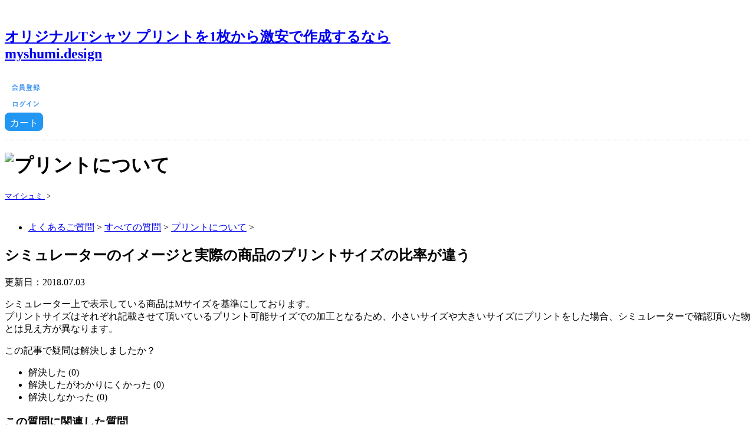

--- FILE ---
content_type: text/html; charset=UTF-8
request_url: https://support.myshumi.design/support/print/%E3%82%B7%E3%83%9F%E3%83%A5%E3%83%AC%E3%83%BC%E3%82%BF%E3%83%BC%E3%81%AE%E3%82%A4%E3%83%A1%E3%83%BC%E3%82%B8%E3%81%A8%E5%AE%9F%E9%9A%9B%E3%81%AE%E5%95%86%E5%93%81%E3%81%AE%E3%83%97%E3%83%AA%E3%83%B3/
body_size: 10278
content:


<!DOCTYPE html PUBLIC "-//W3C//DTD XHTML 1.0 Transitional//EN" "http://www.w3.org/TR/xhtml1/DTD/xhtml1-transitional.dtd">
<html xmlns="http://www.w3.org/1999/xhtml" xml:lang="ja" lang="ja" dir="ltr" xmlns:og="http://ogp.me/ns#" xmlns:mixi="http://mixi-platform.com/ns#" xmlns:fb="http://www.facebook.com/2008/fbml">
<head>


<meta name="keywords" content="オリジナル,プリント,マイシュミデザイン,まいしゅみ,Tシャツ,カスタマイズ,ギフト,プレゼント,オンラインストア,オンデマンド" />
<meta name="description" content="【マイシュミデザイン】Tシャツなどの商品に１枚から簡単にブラウザ上でデザインできます。テンプレートデザインと入力した文字を組み合わせ、フォントや色を指定するだけでデザインが完成します" />

<meta property="og:title" content="マイシュミ よくあるご質問  :  シミュレーターのイメージと実際の商品のプリントサイズの比率が違う" />
<meta property="og:type" content="website" />

<meta property="og:description" content="【マイシュミ よくあるご質問】 すべての質問 プリントについて シミュレーターのイメージと実際の商品のプリントサイズの比率が違う" />

<meta property="og:url" content="https://support.myshumi.design/support/print/%e3%82%b7%e3%83%9f%e3%83%a5%e3%83%ac%e3%83%bc%e3%82%bf%e3%83%bc%e3%81%ae%e3%82%a4%e3%83%a1%e3%83%bc%e3%82%b8%e3%81%a8%e5%ae%9f%e9%9a%9b%e3%81%ae%e5%95%86%e5%93%81%e3%81%ae%e3%83%97%e3%83%aa%e3%83%b3/" />
<meta property="og:site_name" content="マイシュミ よくあるご質問" />
<title>マイシュミ よくあるご質問  :  シミュレーターのイメージと実際の商品のプリントサイズの比率が違う</title>
<link rel="canonical" href="https://support.myshumi.design/support/print/%e3%82%b7%e3%83%9f%e3%83%a5%e3%83%ac%e3%83%bc%e3%82%bf%e3%83%bc%e3%81%ae%e3%82%a4%e3%83%a1%e3%83%bc%e3%82%b8%e3%81%a8%e5%ae%9f%e9%9a%9b%e3%81%ae%e5%95%86%e5%93%81%e3%81%ae%e3%83%97%e3%83%aa%e3%83%b3/" />

<meta http-equiv="Content-Type" content="text/html; charset=UTF-8" />
<meta http-equiv="Content-Style-Type" content="text/css" />
<meta http-equiv="Content-Script-Type" content="text/javascript" />
<link rel="stylesheet" type="text/css" href="https://support.myshumi.design/wp-content/themes/faqtheme/style.css" />
<link rel="stylesheet" type="text/css" href="https://support.myshumi.design/wp-content/themes/faqtheme/css/reset.css" />
<link rel="stylesheet" type="text/css" href="https://support.myshumi.design/wp-content/themes/faqtheme/css/common.css" />
<link rel="stylesheet" type="text/css" href="https://support.myshumi.design/wp-content/themes/faqtheme/css/header_twentyelevenoct.css" />
<link rel="stylesheet" type="text/css" href="https://support.myshumi.design/wp-content/themes/faqtheme/css/top.20120626.css" />
<link rel="stylesheet" type="text/css" href="https://support.myshumi.design/wp-content/themes/faqtheme/css/visitor.css" />
<link rel="stylesheet" type="text/css" href="https://myshumi.design/css/sprite.css" />
<link rel="shortcut icon" href="https://support.myshumi.design/wp-content/themes/faqtheme/images/common/favicon.ico" />

<meta name='robots' content='max-image-preview:large' />
<link rel='dns-prefetch' href='//s.w.org' />
<script type="text/javascript">
window._wpemojiSettings = {"baseUrl":"https:\/\/s.w.org\/images\/core\/emoji\/14.0.0\/72x72\/","ext":".png","svgUrl":"https:\/\/s.w.org\/images\/core\/emoji\/14.0.0\/svg\/","svgExt":".svg","source":{"concatemoji":"https:\/\/support.myshumi.design\/wp-includes\/js\/wp-emoji-release.min.js?ver=359ef56d39f166454d7e101f549489da"}};
/*! This file is auto-generated */
!function(e,a,t){var n,r,o,i=a.createElement("canvas"),p=i.getContext&&i.getContext("2d");function s(e,t){var a=String.fromCharCode,e=(p.clearRect(0,0,i.width,i.height),p.fillText(a.apply(this,e),0,0),i.toDataURL());return p.clearRect(0,0,i.width,i.height),p.fillText(a.apply(this,t),0,0),e===i.toDataURL()}function c(e){var t=a.createElement("script");t.src=e,t.defer=t.type="text/javascript",a.getElementsByTagName("head")[0].appendChild(t)}for(o=Array("flag","emoji"),t.supports={everything:!0,everythingExceptFlag:!0},r=0;r<o.length;r++)t.supports[o[r]]=function(e){if(!p||!p.fillText)return!1;switch(p.textBaseline="top",p.font="600 32px Arial",e){case"flag":return s([127987,65039,8205,9895,65039],[127987,65039,8203,9895,65039])?!1:!s([55356,56826,55356,56819],[55356,56826,8203,55356,56819])&&!s([55356,57332,56128,56423,56128,56418,56128,56421,56128,56430,56128,56423,56128,56447],[55356,57332,8203,56128,56423,8203,56128,56418,8203,56128,56421,8203,56128,56430,8203,56128,56423,8203,56128,56447]);case"emoji":return!s([129777,127995,8205,129778,127999],[129777,127995,8203,129778,127999])}return!1}(o[r]),t.supports.everything=t.supports.everything&&t.supports[o[r]],"flag"!==o[r]&&(t.supports.everythingExceptFlag=t.supports.everythingExceptFlag&&t.supports[o[r]]);t.supports.everythingExceptFlag=t.supports.everythingExceptFlag&&!t.supports.flag,t.DOMReady=!1,t.readyCallback=function(){t.DOMReady=!0},t.supports.everything||(n=function(){t.readyCallback()},a.addEventListener?(a.addEventListener("DOMContentLoaded",n,!1),e.addEventListener("load",n,!1)):(e.attachEvent("onload",n),a.attachEvent("onreadystatechange",function(){"complete"===a.readyState&&t.readyCallback()})),(e=t.source||{}).concatemoji?c(e.concatemoji):e.wpemoji&&e.twemoji&&(c(e.twemoji),c(e.wpemoji)))}(window,document,window._wpemojiSettings);
</script>
<style type="text/css">
img.wp-smiley,
img.emoji {
	display: inline !important;
	border: none !important;
	box-shadow: none !important;
	height: 1em !important;
	width: 1em !important;
	margin: 0 0.07em !important;
	vertical-align: -0.1em !important;
	background: none !important;
	padding: 0 !important;
}
</style>
	<link rel='stylesheet' id='wp-block-library-css'  href='https://support.myshumi.design/wp-includes/css/dist/block-library/style.min.css?ver=359ef56d39f166454d7e101f549489da' type='text/css' media='all' />
<style id='global-styles-inline-css' type='text/css'>
body{--wp--preset--color--black: #000000;--wp--preset--color--cyan-bluish-gray: #abb8c3;--wp--preset--color--white: #ffffff;--wp--preset--color--pale-pink: #f78da7;--wp--preset--color--vivid-red: #cf2e2e;--wp--preset--color--luminous-vivid-orange: #ff6900;--wp--preset--color--luminous-vivid-amber: #fcb900;--wp--preset--color--light-green-cyan: #7bdcb5;--wp--preset--color--vivid-green-cyan: #00d084;--wp--preset--color--pale-cyan-blue: #8ed1fc;--wp--preset--color--vivid-cyan-blue: #0693e3;--wp--preset--color--vivid-purple: #9b51e0;--wp--preset--gradient--vivid-cyan-blue-to-vivid-purple: linear-gradient(135deg,rgba(6,147,227,1) 0%,rgb(155,81,224) 100%);--wp--preset--gradient--light-green-cyan-to-vivid-green-cyan: linear-gradient(135deg,rgb(122,220,180) 0%,rgb(0,208,130) 100%);--wp--preset--gradient--luminous-vivid-amber-to-luminous-vivid-orange: linear-gradient(135deg,rgba(252,185,0,1) 0%,rgba(255,105,0,1) 100%);--wp--preset--gradient--luminous-vivid-orange-to-vivid-red: linear-gradient(135deg,rgba(255,105,0,1) 0%,rgb(207,46,46) 100%);--wp--preset--gradient--very-light-gray-to-cyan-bluish-gray: linear-gradient(135deg,rgb(238,238,238) 0%,rgb(169,184,195) 100%);--wp--preset--gradient--cool-to-warm-spectrum: linear-gradient(135deg,rgb(74,234,220) 0%,rgb(151,120,209) 20%,rgb(207,42,186) 40%,rgb(238,44,130) 60%,rgb(251,105,98) 80%,rgb(254,248,76) 100%);--wp--preset--gradient--blush-light-purple: linear-gradient(135deg,rgb(255,206,236) 0%,rgb(152,150,240) 100%);--wp--preset--gradient--blush-bordeaux: linear-gradient(135deg,rgb(254,205,165) 0%,rgb(254,45,45) 50%,rgb(107,0,62) 100%);--wp--preset--gradient--luminous-dusk: linear-gradient(135deg,rgb(255,203,112) 0%,rgb(199,81,192) 50%,rgb(65,88,208) 100%);--wp--preset--gradient--pale-ocean: linear-gradient(135deg,rgb(255,245,203) 0%,rgb(182,227,212) 50%,rgb(51,167,181) 100%);--wp--preset--gradient--electric-grass: linear-gradient(135deg,rgb(202,248,128) 0%,rgb(113,206,126) 100%);--wp--preset--gradient--midnight: linear-gradient(135deg,rgb(2,3,129) 0%,rgb(40,116,252) 100%);--wp--preset--duotone--dark-grayscale: url('#wp-duotone-dark-grayscale');--wp--preset--duotone--grayscale: url('#wp-duotone-grayscale');--wp--preset--duotone--purple-yellow: url('#wp-duotone-purple-yellow');--wp--preset--duotone--blue-red: url('#wp-duotone-blue-red');--wp--preset--duotone--midnight: url('#wp-duotone-midnight');--wp--preset--duotone--magenta-yellow: url('#wp-duotone-magenta-yellow');--wp--preset--duotone--purple-green: url('#wp-duotone-purple-green');--wp--preset--duotone--blue-orange: url('#wp-duotone-blue-orange');--wp--preset--font-size--small: 13px;--wp--preset--font-size--medium: 20px;--wp--preset--font-size--large: 36px;--wp--preset--font-size--x-large: 42px;}.has-black-color{color: var(--wp--preset--color--black) !important;}.has-cyan-bluish-gray-color{color: var(--wp--preset--color--cyan-bluish-gray) !important;}.has-white-color{color: var(--wp--preset--color--white) !important;}.has-pale-pink-color{color: var(--wp--preset--color--pale-pink) !important;}.has-vivid-red-color{color: var(--wp--preset--color--vivid-red) !important;}.has-luminous-vivid-orange-color{color: var(--wp--preset--color--luminous-vivid-orange) !important;}.has-luminous-vivid-amber-color{color: var(--wp--preset--color--luminous-vivid-amber) !important;}.has-light-green-cyan-color{color: var(--wp--preset--color--light-green-cyan) !important;}.has-vivid-green-cyan-color{color: var(--wp--preset--color--vivid-green-cyan) !important;}.has-pale-cyan-blue-color{color: var(--wp--preset--color--pale-cyan-blue) !important;}.has-vivid-cyan-blue-color{color: var(--wp--preset--color--vivid-cyan-blue) !important;}.has-vivid-purple-color{color: var(--wp--preset--color--vivid-purple) !important;}.has-black-background-color{background-color: var(--wp--preset--color--black) !important;}.has-cyan-bluish-gray-background-color{background-color: var(--wp--preset--color--cyan-bluish-gray) !important;}.has-white-background-color{background-color: var(--wp--preset--color--white) !important;}.has-pale-pink-background-color{background-color: var(--wp--preset--color--pale-pink) !important;}.has-vivid-red-background-color{background-color: var(--wp--preset--color--vivid-red) !important;}.has-luminous-vivid-orange-background-color{background-color: var(--wp--preset--color--luminous-vivid-orange) !important;}.has-luminous-vivid-amber-background-color{background-color: var(--wp--preset--color--luminous-vivid-amber) !important;}.has-light-green-cyan-background-color{background-color: var(--wp--preset--color--light-green-cyan) !important;}.has-vivid-green-cyan-background-color{background-color: var(--wp--preset--color--vivid-green-cyan) !important;}.has-pale-cyan-blue-background-color{background-color: var(--wp--preset--color--pale-cyan-blue) !important;}.has-vivid-cyan-blue-background-color{background-color: var(--wp--preset--color--vivid-cyan-blue) !important;}.has-vivid-purple-background-color{background-color: var(--wp--preset--color--vivid-purple) !important;}.has-black-border-color{border-color: var(--wp--preset--color--black) !important;}.has-cyan-bluish-gray-border-color{border-color: var(--wp--preset--color--cyan-bluish-gray) !important;}.has-white-border-color{border-color: var(--wp--preset--color--white) !important;}.has-pale-pink-border-color{border-color: var(--wp--preset--color--pale-pink) !important;}.has-vivid-red-border-color{border-color: var(--wp--preset--color--vivid-red) !important;}.has-luminous-vivid-orange-border-color{border-color: var(--wp--preset--color--luminous-vivid-orange) !important;}.has-luminous-vivid-amber-border-color{border-color: var(--wp--preset--color--luminous-vivid-amber) !important;}.has-light-green-cyan-border-color{border-color: var(--wp--preset--color--light-green-cyan) !important;}.has-vivid-green-cyan-border-color{border-color: var(--wp--preset--color--vivid-green-cyan) !important;}.has-pale-cyan-blue-border-color{border-color: var(--wp--preset--color--pale-cyan-blue) !important;}.has-vivid-cyan-blue-border-color{border-color: var(--wp--preset--color--vivid-cyan-blue) !important;}.has-vivid-purple-border-color{border-color: var(--wp--preset--color--vivid-purple) !important;}.has-vivid-cyan-blue-to-vivid-purple-gradient-background{background: var(--wp--preset--gradient--vivid-cyan-blue-to-vivid-purple) !important;}.has-light-green-cyan-to-vivid-green-cyan-gradient-background{background: var(--wp--preset--gradient--light-green-cyan-to-vivid-green-cyan) !important;}.has-luminous-vivid-amber-to-luminous-vivid-orange-gradient-background{background: var(--wp--preset--gradient--luminous-vivid-amber-to-luminous-vivid-orange) !important;}.has-luminous-vivid-orange-to-vivid-red-gradient-background{background: var(--wp--preset--gradient--luminous-vivid-orange-to-vivid-red) !important;}.has-very-light-gray-to-cyan-bluish-gray-gradient-background{background: var(--wp--preset--gradient--very-light-gray-to-cyan-bluish-gray) !important;}.has-cool-to-warm-spectrum-gradient-background{background: var(--wp--preset--gradient--cool-to-warm-spectrum) !important;}.has-blush-light-purple-gradient-background{background: var(--wp--preset--gradient--blush-light-purple) !important;}.has-blush-bordeaux-gradient-background{background: var(--wp--preset--gradient--blush-bordeaux) !important;}.has-luminous-dusk-gradient-background{background: var(--wp--preset--gradient--luminous-dusk) !important;}.has-pale-ocean-gradient-background{background: var(--wp--preset--gradient--pale-ocean) !important;}.has-electric-grass-gradient-background{background: var(--wp--preset--gradient--electric-grass) !important;}.has-midnight-gradient-background{background: var(--wp--preset--gradient--midnight) !important;}.has-small-font-size{font-size: var(--wp--preset--font-size--small) !important;}.has-medium-font-size{font-size: var(--wp--preset--font-size--medium) !important;}.has-large-font-size{font-size: var(--wp--preset--font-size--large) !important;}.has-x-large-font-size{font-size: var(--wp--preset--font-size--x-large) !important;}
</style>
<link rel='stylesheet' id='contact-form-7-css'  href='https://support.myshumi.design/wp-content/plugins/contact-form-7/includes/css/styles.css?ver=5.7.7' type='text/css' media='all' />
<script type='text/javascript' src='https://support.myshumi.design/wp-content/themes/faqtheme/js/jquery-1.8.3.min.js?ver=359ef56d39f166454d7e101f549489da' id='jquery-js'></script>
<!--[if lt IE 8]>
<script type='text/javascript' src='https://support.myshumi.design/wp-includes/js/json2.min.js?ver=2015-05-03' id='json2-js'></script>
<![endif]-->
<link rel="https://api.w.org/" href="https://support.myshumi.design/wp-json/" /><link rel="alternate" type="application/json" href="https://support.myshumi.design/wp-json/wp/v2/posts/3651" /><link rel="EditURI" type="application/rsd+xml" title="RSD" href="https://support.myshumi.design/xmlrpc.php?rsd" />
<link rel="wlwmanifest" type="application/wlwmanifest+xml" href="https://support.myshumi.design/wp-includes/wlwmanifest.xml" /> 

<link rel="canonical" href="https://support.myshumi.design/support/print/%e3%82%b7%e3%83%9f%e3%83%a5%e3%83%ac%e3%83%bc%e3%82%bf%e3%83%bc%e3%81%ae%e3%82%a4%e3%83%a1%e3%83%bc%e3%82%b8%e3%81%a8%e5%ae%9f%e9%9a%9b%e3%81%ae%e5%95%86%e5%93%81%e3%81%ae%e3%83%97%e3%83%aa%e3%83%b3/" />
<link rel='shortlink' href='https://support.myshumi.design/?p=3651' />
<link rel="alternate" type="application/json+oembed" href="https://support.myshumi.design/wp-json/oembed/1.0/embed?url=https%3A%2F%2Fsupport.myshumi.design%2Fsupport%2Fprint%2F%25e3%2582%25b7%25e3%2583%259f%25e3%2583%25a5%25e3%2583%25ac%25e3%2583%25bc%25e3%2582%25bf%25e3%2583%25bc%25e3%2581%25ae%25e3%2582%25a4%25e3%2583%25a1%25e3%2583%25bc%25e3%2582%25b8%25e3%2581%25a8%25e5%25ae%259f%25e9%259a%259b%25e3%2581%25ae%25e5%2595%2586%25e5%2593%2581%25e3%2581%25ae%25e3%2583%2597%25e3%2583%25aa%25e3%2583%25b3%2F" />
<link rel="alternate" type="text/xml+oembed" href="https://support.myshumi.design/wp-json/oembed/1.0/embed?url=https%3A%2F%2Fsupport.myshumi.design%2Fsupport%2Fprint%2F%25e3%2582%25b7%25e3%2583%259f%25e3%2583%25a5%25e3%2583%25ac%25e3%2583%25bc%25e3%2582%25bf%25e3%2583%25bc%25e3%2581%25ae%25e3%2582%25a4%25e3%2583%25a1%25e3%2583%25bc%25e3%2582%25b8%25e3%2581%25a8%25e5%25ae%259f%25e9%259a%259b%25e3%2581%25ae%25e5%2595%2586%25e5%2593%2581%25e3%2581%25ae%25e3%2583%2597%25e3%2583%25aa%25e3%2583%25b3%2F&#038;format=xml" />
	<script	type='text/javascript'><!--
	function reaction_buttons_increment_button_ajax(post_id, button){
		var already_voted_text = '既に投票いただいています。';
		var only_one_vote = true;
		var show_after_votes = false;
		var use_as_counter = false;
		var use_percentages = false;
		var buttons = [0,1,2];

		if(!use_as_counter && jQuery("#reaction_buttons_post" + post_id + " .reaction_button_" + button).hasClass('voted')){
			return;
		}

		if(!use_as_counter){
			// remove the href attribute before sending the request to make
			// sure no one votes more than once by clicking ten times fast
			if(only_one_vote){
				// remove all the onclicks from the posts and replace it by the
				// alert not to vote twice if set
				if(already_voted_text){
					jQuery("#reaction_buttons_post" + post_id + " .reaction_button").attr('onclick', 'javascript:alert(\'' + already_voted_text + '\');');
				}
				else{
					jQuery("#reaction_buttons_post" + post_id + " .reaction_button").removeAttr('onclick');
				}
			}
			else{
				// remove/replace only on the clicked button
				if(already_voted_text){
					jQuery("#reaction_buttons_post" + post_id + " .reaction_button_" + button).attr('onclick', 'javascript:alert(\'' + already_voted_text + '\');');
				}
				else{
					jQuery("#reaction_buttons_post" + post_id + " .reaction_button_" + button).removeAttr('onclick');
				}
			}
		}
		jQuery.ajax({
				type: "post",url: "https://support.myshumi.design/wp-admin/admin-ajax.php", dataType: 'json',
					data: { action: 'reaction_buttons_increment_button_php', post_id: post_id, button: button, _ajax_nonce: 'b54ac4674b' },
					success: function(data){
						if(use_percentages){
							var i;
							var b;
							for(i = 0; i < buttons.length; ++i){
								b = buttons[i];
								jQuery("#reaction_buttons_post" + post_id + " .reaction_button_" + b + " .count_number").html(data['percentage'][b]);
							}
						}
                        else if(show_after_votes){
							var i;
							var b;
							for(i = 0; i < buttons.length; ++i){
								b = buttons[i];
								jQuery("#reaction_buttons_post" + post_id + " .reaction_button_" + b + " .count_number").html(data['counts'][b]);
							}
						}
						else{
							jQuery("#reaction_buttons_post" + post_id + " .reaction_button_" + button + " .count_number").html(data['count']);
						}
						if(only_one_vote){
							jQuery("#reaction_buttons_post" + post_id + " .reaction_button").addClass('voted');
							jQuery("#reaction_buttons_post" + post_id + " .reaction_button_" + button).addClass('rb_chosen');
						}
						else{
							jQuery("#reaction_buttons_post" + post_id + " .reaction_button_" + button).addClass('voted');
						}
                        if(show_after_votes){
							jQuery("#reaction_buttons_post" + post_id + " .reaction_button .braces").removeAttr('style');
						}
					}
			});
		}
	--></script>
	<script type="text/javascript">
(function(url){
	if(/(?:Chrome\/26\.0\.1410\.63 Safari\/537\.31|WordfenceTestMonBot)/.test(navigator.userAgent)){ return; }
	var addEvent = function(evt, handler) {
		if (window.addEventListener) {
			document.addEventListener(evt, handler, false);
		} else if (window.attachEvent) {
			document.attachEvent('on' + evt, handler);
		}
	};
	var removeEvent = function(evt, handler) {
		if (window.removeEventListener) {
			document.removeEventListener(evt, handler, false);
		} else if (window.detachEvent) {
			document.detachEvent('on' + evt, handler);
		}
	};
	var evts = 'contextmenu dblclick drag dragend dragenter dragleave dragover dragstart drop keydown keypress keyup mousedown mousemove mouseout mouseover mouseup mousewheel scroll'.split(' ');
	var logHuman = function() {
		if (window.wfLogHumanRan) { return; }
		window.wfLogHumanRan = true;
		var wfscr = document.createElement('script');
		wfscr.type = 'text/javascript';
		wfscr.async = true;
		wfscr.src = url + '&r=' + Math.random();
		(document.getElementsByTagName('head')[0]||document.getElementsByTagName('body')[0]).appendChild(wfscr);
		for (var i = 0; i < evts.length; i++) {
			removeEvent(evts[i], logHuman);
		}
	};
	for (var i = 0; i < evts.length; i++) {
		addEvent(evts[i], logHuman);
	}
})('//support.myshumi.design/?wordfence_lh=1&hid=DE9E64FC39DF4D85B1028BD4CCA81911');
</script><style data-context="foundation-flickity-css">/*! Flickity v2.0.2
http://flickity.metafizzy.co
---------------------------------------------- */.flickity-enabled{position:relative}.flickity-enabled:focus{outline:0}.flickity-viewport{overflow:hidden;position:relative;height:100%}.flickity-slider{position:absolute;width:100%;height:100%}.flickity-enabled.is-draggable{-webkit-tap-highlight-color:transparent;tap-highlight-color:transparent;-webkit-user-select:none;-moz-user-select:none;-ms-user-select:none;user-select:none}.flickity-enabled.is-draggable .flickity-viewport{cursor:move;cursor:-webkit-grab;cursor:grab}.flickity-enabled.is-draggable .flickity-viewport.is-pointer-down{cursor:-webkit-grabbing;cursor:grabbing}.flickity-prev-next-button{position:absolute;top:50%;width:44px;height:44px;border:none;border-radius:50%;background:#fff;background:hsla(0,0%,100%,.75);cursor:pointer;-webkit-transform:translateY(-50%);transform:translateY(-50%)}.flickity-prev-next-button:hover{background:#fff}.flickity-prev-next-button:focus{outline:0;box-shadow:0 0 0 5px #09f}.flickity-prev-next-button:active{opacity:.6}.flickity-prev-next-button.previous{left:10px}.flickity-prev-next-button.next{right:10px}.flickity-rtl .flickity-prev-next-button.previous{left:auto;right:10px}.flickity-rtl .flickity-prev-next-button.next{right:auto;left:10px}.flickity-prev-next-button:disabled{opacity:.3;cursor:auto}.flickity-prev-next-button svg{position:absolute;left:20%;top:20%;width:60%;height:60%}.flickity-prev-next-button .arrow{fill:#333}.flickity-page-dots{position:absolute;width:100%;bottom:-25px;padding:0;margin:0;list-style:none;text-align:center;line-height:1}.flickity-rtl .flickity-page-dots{direction:rtl}.flickity-page-dots .dot{display:inline-block;width:10px;height:10px;margin:0 8px;background:#333;border-radius:50%;opacity:.25;cursor:pointer}.flickity-page-dots .dot.is-selected{opacity:1}</style><style data-context="foundation-slideout-css">.slideout-menu{position:fixed;left:0;top:0;bottom:0;right:auto;z-index:0;width:256px;overflow-y:auto;-webkit-overflow-scrolling:touch;display:none}.slideout-menu.pushit-right{left:auto;right:0}.slideout-panel{position:relative;z-index:1;will-change:transform}.slideout-open,.slideout-open .slideout-panel,.slideout-open body{overflow:hidden}.slideout-open .slideout-menu{display:block}.pushit{display:none}</style><style type="text/css">.broken_link, a.broken_link {
	text-decoration: line-through;
}</style><style>.ios7.web-app-mode.has-fixed header{ background-color: rgba(45,53,63,.88);}</style>
<script type="text/javascript" src="https://support.myshumi.design/wp-content/themes/faqtheme/js/jquery.listfolder.js"></script>
<script type="text/javascript">
jQuery(function(){
  $('#formBox').listfolder();
  $('img.btn').hover(function() {
    $(this).attr('src', $(this).attr('src').replace(/(.+)(\.gif|\.jpg|\.png)$/, '$1_on$2'));
  }, function() {
    $(this).attr('src', $(this).attr('src').replace(/(.+)(_on)(\.gif|\.jpg|\.png)$/, '$1$3'));
  });

  page_url   = 'https://support.myshumi.design/support/print/%e3%82%b7%e3%83%9f%e3%83%a5%e3%83%ac%e3%83%bc%e3%82%bf%e3%83%bc%e3%81%ae%e3%82%a4%e3%83%a1%e3%83%bc%e3%82%b8%e3%81%a8%e5%ae%9f%e9%9a%9b%e3%81%ae%e5%95%86%e5%93%81%e3%81%ae%e3%83%97%e3%83%aa%e3%83%b3/';
  page_url_e = 'https%3A%2F%2Fsupport.myshumi.design%2Fsupport%2Fprint%2F%25e3%2582%25b7%25e3%2583%259f%25e3%2583%25a5%25e3%2583%25ac%25e3%2583%25bc%25e3%2582%25bf%25e3%2583%25bc%25e3%2581%25ae%25e3%2582%25a4%25e3%2583%25a1%25e3%2583%25bc%25e3%2582%25b8%25e3%2581%25a8%25e5%25ae%259f%25e9%259a%259b%25e3%2581%25ae%25e5%2595%2586%25e5%2593%2581%25e3%2581%25ae%25e3%2583%2597%25e3%2583%25aa%25e3%2583%25b3%2F';
  title      = '%E3%83%9E%E3%82%A4%E3%82%B7%E3%83%A5%E3%83%9F%20%E3%82%88%E3%81%8F%E3%81%82%E3%82%8B%E3%81%94%E8%B3%AA%E5%95%8F%20%3A%20%E3%82%B7%E3%83%9F%E3%83%A5%E3%83%AC%E3%83%BC%E3%82%BF%E3%83%BC%E3%81%AE%E3%82%A4%E3%83%A1%E3%83%BC%E3%82%B8%E3%81%A8%E5%AE%9F%E9%9A%9B%E3%81%AE%E5%95%86%E5%93%81%E3%81%AE%E3%83%97%E3%83%AA%E3%83%B3%E3%83%88%E3%82%B5%E3%82%A4%E3%82%BA%E3%81%AE%E6%AF%94%E7%8E%87%E3%81%8C%E9%81%95%E3%81%86';


});
</script>
</head>

<body class="post-template-default single single-post postid-3651 single-format-standard">
<!-- container -->
<div id="container">
	<!-- header -->

<div id="header" style="width: 732px">
<div class="cl"></div>
          <h2><a id="logo_layout2" href="https://myshumi.design/" title="オリジナルTシャツ プリントを1枚から激安で作成するなら myshumi.design"><span>オリジナルTシャツ プリントを1枚から激安で作成するなら myshumi.design</span><img src="https://support.myshumi.design/wp-content/themes/faqtheme/images/common/logomark.gif" width="219" height="40" alt=""></a></h2>
          <div class="cl"></div>
          <!-- <h3>Tシャツプリントの作成工程を極限まで自動化することで1枚からでも激安、最短で即日出荷を実現しています</h3> -->
		</div>
        <div id="cartContainer" style="width: 218px">
			<div class="rt">
				<div id="telBtnArea">
				</div>
				<div id="loginCartBtnArea">
              <a class="sprite-new_btn btn floatL" id="registLink" href="https://myshumi.design/my.php/account/interimRegistration"></a>
              <a class="sprite-login_btn btn floatL" id="loginLink" href="https://myshumi.design/my.php"></a>
              <a class="sprite-cart_btn floatR" href="https://myshumi.design/store.php" onclick="_gaq.push(['_trackEvent', 'header', 'header_menu', 'header_menu_カートを見る']);">カート</a>
				</div>
			</div>
		</div>
		<div class="cl"></div>
		<div id="after_header"></div>
		<!-- /header -->
<div class="clearfix">
<div style="margin-bottom: 15px; border-bottom: 1px dotted #CCC; padding-top: 15px; ">
	 <div id="socialButtonContainer" class="pagePartsBlock pagePartsLastBlock" style="text-align: right;  width: 60%;"></div>
</div>
	<div class="cl"></div>

	<!-- contents -->
		<!-- main -->
<div id="main">

<h1 class="print">
<img src="https://support.myshumi.design/wp-content/themes/faqtheme/images/print_index_img01.gif" alt="プリントについて" title="プリントについて" />
</h1>

	<div class="breadcrumb" style="font-size:80%;">
<a href="https://myshumi.design/"> マイシュミ </a> &nbsp;&gt;&nbsp;</div><br />
    <div id="topickPath" class="pagePartsBlock">
        <ul>
        <li>
<a href="/">よくあるご質問</a>
 &gt; <a href="https://support.myshumi.design/support/">すべての質問</a> &gt; <a href="https://support.myshumi.design/support/print/">プリントについて</a> &gt;        </li>
        </ul>
    </div>
	<div class="sectionInnerBlock">
			<!-- QandA -->
			<div id="qandaGroup">
				<div class="qandaGroupInner">
				<h2 class="questionTitleArea">シミュレーターのイメージと実際の商品のプリントサイズの比率が違う</h2>
				<div class="releaseYMD"><span>更新日：2018.07.03</span></div>
				<div class="answerArea"><p>シミュレーター上で表示している商品はMサイズを基準にしております。<br />
プリントサイズはそれぞれ記載させて頂いているプリント可能サイズでの加工となるため、小さいサイズや大きいサイズにプリントをした場合、シミュレーターで確認頂いた物とは見え方が異なります。</p>

<div id='reaction_buttons_post3651' class='reaction_buttons'>
<div class="reaction_buttons_tagline">この記事で疑問は解決しましたか？</div><ul><li class='reaction_button reaction_button_0' onclick="reaction_buttons_increment_button_ajax('3651', '0');"><div><span class='button_name'>解決した</span>&nbsp;<span class='braces'>(</span><span class='count_number'>0</span><span class='braces'>)</span></div></li><li class='reaction_button reaction_button_1' onclick="reaction_buttons_increment_button_ajax('3651', '1');"><div><span class='button_name'>解決したがわかりにくかった</span>&nbsp;<span class='braces'>(</span><span class='count_number'>0</span><span class='braces'>)</span></div></li><li class='reaction_button reaction_button_2' onclick="reaction_buttons_increment_button_ajax('3651', '2');"><div><span class='button_name'>解決しなかった</span>&nbsp;<span class='braces'>(</span><span class='count_number'>0</span><span class='braces'>)</span></div></li></ul></div>
</div>
				<div class="tagArea">
								</div>
				</div>
				<div class='yarpp yarpp-related yarpp-related-website yarpp-template-list'>
<!-- YARPP List -->
<h3>この質問に関連した質問</h3><ol>
<li><a href="https://support.myshumi.design/support/print/%e3%83%87%e3%83%bc%e3%82%bf%e8%89%b2%e3%81%a8%e5%ae%9f%e9%9a%9b%e3%81%ae%e4%bb%95%e4%b8%8a%e3%81%8c%e3%82%8a%e3%81%ae%e8%89%b2%e7%9b%ae%e3%81%8c%e9%81%95%e3%81%86%e3%80%90%e3%82%a4%e3%83%b3%e3%82%af/" rel="bookmark" title="データ色と実際の仕上がりの色目が違う【インクジェット加工】">データ色と実際の仕上がりの色目が違う【インクジェット加工】</a></li>
</ol>
</div>
				<nav class="nav-single">
					<span class="nav-previous"><a href="https://support.myshumi.design/support/delivery/%e6%b3%a8%e6%96%87%e3%81%97%e3%81%9f%e5%95%86%e5%93%81%e3%81%ae%e7%99%ba%e9%80%81%e4%ba%88%e5%ae%9a%e6%97%a5%e3%82%92%e5%89%8d%e5%80%92%e3%81%97%e3%81%97%e3%81%a6%e3%81%bb%e3%81%97%e3%81%84/" rel="prev"><span class="meta-nav">&laquo;</span> 注文した商品の発送予定日を前倒ししてほしい</a></span>
					<span class="nav-next"><a href="https://support.myshumi.design/support/product/smartphonecase/%e3%82%b9%e3%83%9e%e3%83%9b%e3%82%b1%e3%83%bc%e3%82%b9%e3%81%ae%e8%83%8c%e6%99%af%e3%82%92%e9%bb%92%e3%81%ab%e3%81%97%e3%81%9f%e3%81%84/" rel="next">スマホケースの背景を黒にしたい <span class="meta-nav">&raquo;</span></a></span>
				</nav><!-- .nav-single -->
			</div><!-- /QandA -->
	</div>
</div><!-- /main -->
		
	<!-- sub -->
		<div id="sub">
			<form method="get" id="searchform" action="https://support.myshumi.design/">
				<input type="text" placeholder="ここに検索ワードを入力" name="s" id="s">
				<input type="submit" id="searchsubmit" value="検索">
				</form>
<div id="categories-2" class="widget widget_categories"><h3>カテゴリー</h3>
			<ul>
					<li class="cat-item cat-item-26"><a href="https://support.myshumi.design/support/">すべての質問</a> (29)
<ul class='children'>
	<li class="cat-item cat-item-15"><a href="https://support.myshumi.design/support/product/">商品について</a> (3)
	<ul class='children'>
	<li class="cat-item cat-item-21"><a href="https://support.myshumi.design/support/product/smartphonecase/" title="OP-CAT-ID:21.">スマートフォンケース</a> (2)
</li>
	</ul>
</li>
	<li class="cat-item cat-item-17"><a href="https://support.myshumi.design/support/howtoprint/">加工方法について</a> (1)
</li>
	<li class="cat-item cat-item-10"><a href="https://support.myshumi.design/support/print/">プリントについて</a> (2)
</li>
	<li class="cat-item cat-item-12"><a href="https://support.myshumi.design/support/coupon/">クーポンについて</a> (7)
</li>
	<li class="cat-item cat-item-13"><a href="https://support.myshumi.design/support/design/">デザインについて</a> (2)
</li>
	<li class="cat-item cat-item-11"><a href="https://support.myshumi.design/support/designtool/">デザインツールについて</a> (3)
</li>
	<li class="cat-item cat-item-4"><a href="https://support.myshumi.design/support/account/">会員登録・変更などについて</a> (1)
</li>
	<li class="cat-item cat-item-5"><a href="https://support.myshumi.design/support/order/">ご注文について</a> (3)
</li>
	<li class="cat-item cat-item-8"><a href="https://support.myshumi.design/support/buy/">お支払いについて</a> (4)
</li>
	<li class="cat-item cat-item-6"><a href="https://support.myshumi.design/support/delivery/">発送について</a> (5)
</li>
	<li class="cat-item cat-item-7"><a href="https://support.myshumi.design/support/change/">商品の変更・交換・キャンセルについて</a> (2)
</li>
	<li class="cat-item cat-item-1"><a href="https://support.myshumi.design/support/use/">利用環境について</a> (2)
</li>
</ul>
</li>
			</ul>

			</div>			<h3><a href="https://support.myshumi.design/contact/"><img src="https://support.myshumi.design/wp-content/themes/faqtheme/images/support_index_img22.gif" alt="お問い合わせフォームへ" title="お問い合わせフォームへ" class="contact" /></a></h3>
		</div><!-- /sub -->
		<div class="cl"></div>
</div><!-- /contents -->
</div><!-- /container -->
<div id="footer" style="margin-top: 10px; background: none;">
    <ul>
        <li><a href="http://p1-company.com/company/privacy/">プライバシーポリシー</a>｜</li>
        <li><a href="https://myshumi.design/store.php/page/about">特定商取引法に基づく表示</a>｜</li>
        <li><a href="https://myshumi.design/store.php/page/agreement">ご利用規約</a></li>
    </ul>
    <small style="color: #666666;">©COPYRIGHT MYSHUMI.DESIGN. ALL RIGHTS RESERVED.</small>
</div>

<!-- <script type='text/javascript' src='http://support.myshumi.design/wp-content/plugins/contact-form-7/includes/js/jquery.form.min.js?ver=3.40.0-2013.08.13'></script> -->
<script type='text/javascript'>
/* <![CDATA[ */
var _wpcf7 = {"loaderUrl":"https:\/\/support.myshumi.design\/wp-content\/plugins\/contact-form-7\/images\/ajax-loader.gif","sending":"\u9001\u4fe1\u4e2d ..."};
/* ]]> */
</script>
<script type='text/javascript' src='https://support.myshumi.design/wp-content/plugins/contact-form-7/includes/js/scripts.js?ver=3.5.2'></script>

</body>
</html>
